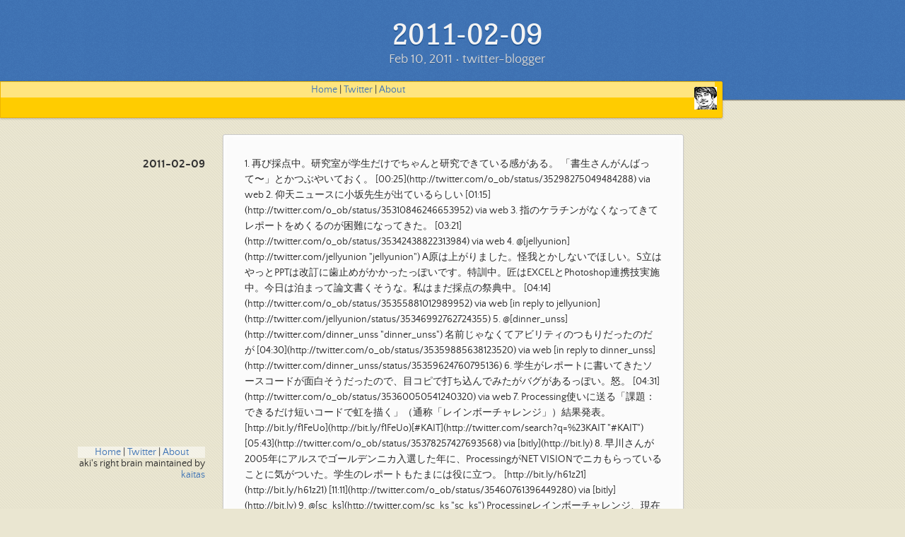

--- FILE ---
content_type: text/html; charset=utf-8
request_url: https://aki.shirai.as/2011/02/2011-02-09/
body_size: 13142
content:
<!doctype html>
<html lang="en-US">
  <head>
    <script src="https://www.googleoptimize.com/optimize.js?id=OPT-K8FHQJP"></script>
    <meta charset="utf-8">
    <meta http-equiv="X-UA-Compatible" content="IE=edge">
    <link rel="stylesheet" href="/assets/css/style.css?v=aab34e0990ba3f55fab165f48d202d28159e0c47">
    <script src="https://code.jquery.com/jquery-3.3.0.min.js" integrity="sha256-RTQy8VOmNlT6b2PIRur37p6JEBZUE7o8wPgMvu18MC4=" crossorigin="anonymous"></script>
    <script src="/assets/js/main.js"></script>
    <!--[if lt IE 9]>
      <script src="https://cdnjs.cloudflare.com/ajax/libs/html5shiv/3.7.3/html5shiv.min.js" integrity="sha256-3Jy/GbSLrg0o9y5Z5n1uw0qxZECH7C6OQpVBgNFYa0g=" crossorigin="anonymous"></script>
    <![endif]-->
    <meta name="viewport" content="width=device-width, initial-scale=1, user-scalable=no">
        <meta name="viewport" content="width=device-width, initial-scale=1">
    <meta name="description" content="しらいあきひこの公式個人Blogです。Wordpressから引っ越してきました。" />
    <meta property="og:type" content="website" />
    <meta property="og:title" content="aki&#039;s right brain" />
    <meta property="og:description" content="しらいあきひこの公式個人Blogです。Wordpressから引っ越してきました。" />
    <meta property="og:url" content="https://aki.shirai.as/" />
    <meta property="og:site_name" content="aki&#039;s right brain" />
    <meta property="og:image" content="https://aki.shirai.as/assets/images/cropped-EntSys.png" />
    <meta property="og:image:width" content="512" />
    <meta property="og:image:height" content="512" />
    <meta property="og:locale" content="ja_JP" />
    <meta name="twitter:site" content="@o_ob" />
    <link rel="icon" href="https://aki.shirai.as/assets/images/EntSys32x32.png" sizes="32x32" />
    <link rel="icon" href="https://aki.shirai.as/assets/images/cropped-EntSys.png" sizes="270x270" />
    <link rel="apple-touch-icon" href="https://aki.shirai.as/assets/images/cropped-EntSys.png" />
    <meta name="msapplication-TileImage" content="https://aki.shirai.as/assets/images/cropped-EntSys.png" />
<!--    <meta name="theme-color" content="#157878">
    <link rel="stylesheet" href="/assets/css/style.css?v=791e0a36b217305d2dcbfb42a76c786eb17ba7c4">-->
    <title>
				2011-02-09		</title>
    <script async src="https://platform.twitter.com/widgets.js" charset="utf-8"></script>

<!-- Global site tag (gtag.js) - Google Analytics -->
<script async src="https://www.googletagmanager.com/gtag/js?id=UA-34399144-3"></script>
<script>
  window.dataLayer = window.dataLayer || [];
  function gtag(){dataLayer.push(arguments);}
  gtag('js', new Date());
  gtag('config', 'UA-34399144-3');
</script>


<!-- Google Tag Manager -->
<script>(function(w,d,s,l,i){w[l]=w[l]||[];w[l].push({'gtm.start':
  new Date().getTime(),event:'gtm.js'});var f=d.getElementsByTagName(s)[0],
  j=d.createElement(s),dl=l!='dataLayer'?'&l='+l:'';j.async=true;j.src=
  'https://www.googletagmanager.com/gtm.js?id='+i+dl;f.parentNode.insertBefore(j,f);
  })(window,document,'script','dataLayer','GTM-PBFKXB5');</script>
  <!-- End Google Tag Manager -->

</head>
<body>

<!-- Google Tag Manager (noscript) -->
<noscript><iframe src="https://www.googletagmanager.com/ns.html?id=GTM-PBFKXB5"
  height="0" width="0" style="display:none;visibility:hidden"></iframe></noscript>
<!-- End Google Tag Manager (noscript) -->

<header>
  <h1>
				2011-02-09		</h1>
  <p>an exit from wordpress</p>
</header>

<!-- banner-->
<div id="banner">
  <span id="mylogo"></span>
  <div style="text-align: center; background-color: rgba(255,255,255,0.5);">
    <a href="https://aki.shirai.as/">Home</a>
    | <a href="https://twitter.com/o_ob">Twitter</a>
    | <a href="https://akihiko.shirai.as/">About</a>
</div>
  
</div>
<!--end banner -->
<div class="wrapper">
  <nav>
    <ul></ul>
  </nav>
  <section>
    <article class="post h-entry" itemscope itemtype="http://schema.org/BlogPosting">

  <header class="post-header" id="top">
    <h1 class="post-title p-name" itemprop="name headline">
				2011-02-09		</h1>
    <p class="post-meta"><time class="dt-published" datetime="2011-02-10T20:30:00+00:00" itemprop="datePublished">
        Feb 10, 2011
      </time>• 
          <span itemprop="author" itemscope itemtype="https://schema.org/Person">
            <span class="p-author h-card" itemprop="name">twitter-blogger</span></span></p>
  </header>

  <div class="post-content e-content" itemprop="articleBody">
    <div xmlns:georss="http://www.georss.org/georss">

1.  <span><span>再び採点中。研究室が学生だけでちゃんと研究できている感がある。 「書生さんがんばって〜」とかつぶやいておく。</span> <span>[<span>00:25</span>](http://twitter.com/o_ob/status/35298275049484288) <span>via web</span></span></span>
2.  <span><span>仰天ニュースに小坂先生が出ているらしい</span> <span>[<span>01:15</span>](http://twitter.com/o_ob/status/35310846246653952) <span>via web</span></span></span>
3.  <span><span>指のケラチンがなくなってきてレポートをめくるのが困難になってきた。</span> <span>[<span>03:21</span>](http://twitter.com/o_ob/status/35342438822313984) <span>via web</span></span></span>
4.  <span><span>@[jellyunion](http://twitter.com/jellyunion "jellyunion") A原は上がりました。怪我とかしないでほしい。S立はやっとPPTは改訂に歯止めがかかったっぽいです。特訓中。匠はEXCELとPhotoshop連携技実施中。今日は泊まって論文書くそうな。私はまだ採点の祭典中。</span> <span>[<span>04:14</span>](http://twitter.com/o_ob/status/35355881012989952) <span>via web</span> [in reply to jellyunion](http://twitter.com/jellyunion/status/35346992762724355)</span></span>
5.  <span><span>@[dinner_unss](http://twitter.com/dinner_unss "dinner_unss") 名前じゃなくてアビリティのつもりだったのだが</span> <span>[<span>04:30</span>](http://twitter.com/o_ob/status/35359885638123520) <span>via web</span> [in reply to dinner_unss](http://twitter.com/dinner_unss/status/35359624760795136)</span></span>
6.  <span><span>学生がレポートに書いてきたソースコードが面白そうだったので、目コピで打ち込んでみたがバグがあるっぽい。怒。</span> <span>[<span>04:31</span>](http://twitter.com/o_ob/status/35360050541240320) <span>via web</span></span></span>
7.  <span><span>Processing使いに送る「課題：できるだけ短いコードで虹を描く」（通称「レインボーチャレンジ」）結果発表。 [http://bit.ly/f1FeUo](http://bit.ly/f1FeUo)[#KAIT](http://twitter.com/search?q=%23KAIT "#KAIT")</span> <span>[<span>05:43</span>](http://twitter.com/o_ob/status/35378257427693568) <span>via [bitly](http://bit.ly)</span></span></span>
8.  <span><span>早川さんが2005年にアルスでゴールデンニカ入選した年に、ProcessingがNET VISIONでニカもらっていることに気がついた。学生のレポートもたまには役に立つ。 [http://bit.ly/h61z21](http://bit.ly/h61z21)</span> <span>[<span>11:11</span>](http://twitter.com/o_ob/status/35460761396449280) <span>via [bitly](http://bit.ly)</span></span></span>
9.  <span><span>@[sc_ks](http://twitter.com/sc_ks "sc_ks") Processingレインボーチャレンジ、現在のところ4行が最高記録ですね。掲載しました。 [http://bit.ly/f1FeUo](http://bit.ly/f1FeUo)ちなみに文化というか、私の講義演習でしかないのですが…。[#p5](http://twitter.com/search?q=%23p5 "#p5")</span> <span>[<span>11:32</span>](http://twitter.com/o_ob/status/35466004217733120) <span>via web</span> [in reply to sc_ks](http://twitter.com/sc_ks/status/35421259567333377)</span></span>
10.  <span><span>レポート採点終わり→情報メディア学科卒論審査会へ。 まずは平野研究室。[#KAIT](http://twitter.com/search?q=%23KAIT "#KAIT")</span> <span>[<span>13:33</span>](http://twitter.com/o_ob/status/35496494211534848) <span>via web</span></span></span>
11.  <span><span>岡田君「キーワード検索を用いたキャラクター製作ツールの提案」 VRSJ2010でみた「絵を描くことを主体とした擬似同期型CGMサイトの構築 」が近いかも。 [http://weface.jp/](http://weface.jp/)[#KAIT](http://twitter.com/search?q=%23KAIT "#KAIT")</span> <span>[<span>13:36</span>](http://twitter.com/o_ob/status/35497316467081216) <span>via web</span></span></span>
12.  <span><span>霧生くん「GPSファイルのデータ検索・表示システム」 [#KAIT](http://twitter.com/search?q=%23KAIT "#KAIT")</span> <span>[<span>13:46</span>](http://twitter.com/o_ob/status/35499707975483392) <span>via web</span></span></span>
13.  <span><span>@[o_ob](http://twitter.com/o_ob "o_ob") 過去のGPSデータを検索するという行為はいったいどのようなタグで検索されるべきだろうか？地点？どれぐらいの検索精度？ユークリッド距離でいいのかしら？思い出とか習慣とか目的とか写真とか。[#KAIT](http://twitter.com/search?q=%23KAIT "#KAIT")</span> <span>[<span>13:51</span>](http://twitter.com/o_ob/status/35501176040460288) <span>via web</span> [in reply to o_ob](http://twitter.com/o_ob/status/35499707975483392)</span></span>
14.  <span><span>井田くん「GPSロガーを使用した行動パターンの解析」 屋外で飼育している猫が行方不明になったときの捜索か…。GPSデータに最外殻法を適用して検索を領域表示。GoogleMaps-Operaのバグもレポート。あれ、猫にGPSつけてるのかな？[#KAIT](http://twitter.com/search?q=%23KAIT "#KAIT")</span> <span>[<span>14:02</span>](http://twitter.com/o_ob/status/35503923376816128) <span>via web</span></span></span>
15.  <span><span>最外殻法を滞在時間で多層化するとかなり使えそうな気がする。[#KAIT](http://twitter.com/search?q=%23KAIT "#KAIT")</span> <span>[<span>14:08</span>](http://twitter.com/o_ob/status/35505364799590400) <span>via web</span></span></span>
16.  <span><span>武末さん「レース編みにおける検索ツールの試作」 用途・玉数・かぎ針(号)で検索するとサンプル、図案、難易度、製作時間など。 iPadなどを使った電子書籍で考えてみるといいんじゃないかな。[#KAIT](http://twitter.com/search?q=%23KAIT "#KAIT")</span> <span>[<span>14:10</span>](http://twitter.com/o_ob/status/35505855407329280) <span>via web</span></span></span>
17.  <span><span>小笠原くん「電車乗り換えとバス時刻データ一括提供システムの試作」 電車とバスの検索情報を一括検索。 ジョルダンの検索結果を再利用。 これつかえるかな [http://www.railgo.jp/](http://www.railgo.jp/)[http://map.simpleapi.net/](http://map.simpleapi.net/)[#KAIT](http://twitter.com/search?q=%23KAIT "#KAIT")[#Sotsuron](http://twitter.com/search?q=%23Sotsuron "#Sotsuron")</span> <span>[<span>14:24</span>](http://twitter.com/o_ob/status/35509446117425152) <span>via web</span></span></span>
18.  <span><span>神奈中バスがいかに不便なのかを思い知らされるシステムではある。 バスの時間が不安定なことを利用したシステムの設計にするべきでは。 終バス検索に絞るとか。[#KAIT](http://twitter.com/search?q=%23KAIT "#KAIT")[#Sotsuron](http://twitter.com/search?q=%23Sotsuron "#Sotsuron")</span> <span>[<span>14:30</span>](http://twitter.com/o_ob/status/35510943693807616) <span>via web</span></span></span>
19.  <span><span>浅井くん「バーコードを利用した出欠確認システムの試作」 研究室の出欠状況を確認できるシステム。 ホワイトボードとマグネットの代わりをするもの。 そういえばうちの研究室にはこれ装備してないなあ…。[#KAIT](http://twitter.com/search?q=%23KAIT "#KAIT")[#Sotsuron](http://twitter.com/search?q=%23Sotsuron "#Sotsuron")</span> <span>[<span>14:34</span>](http://twitter.com/o_ob/status/35511890171928576) <span>via web</span></span></span>
20.  <span><span>小島くん「マルチタッチを用いたWebアプリケーションの試作」 音楽制作の過程で構成音からどのコードに該当するか調べたい→iPod-Webアプリで実現。XTHML,JavaScript,SVGで実装でもけっこういけるのね。[#KAIT](http://twitter.com/search?q=%23KAIT "#KAIT")[#Sotsuron](http://twitter.com/search?q=%23Sotsuron "#Sotsuron")</span> <span>[<span>14:51</span>](http://twitter.com/o_ob/status/35516290172977152) <span>via web</span></span></span>
21.  <span><span>iPodをつかって明和電機的なアコースティック演奏ができるよな。[#KAIT](http://twitter.com/search?q=%23KAIT "#KAIT")[#Sotsuron](http://twitter.com/search?q=%23Sotsuron "#Sotsuron")</span> <span>[<span>14:57</span>](http://twitter.com/o_ob/status/35517686611972096) <span>via web</span></span></span>
22.  <span><span>島貫くん「複数のサーボモーターの同時コントロールシステムの試作」 ロボットの脚につかわれるRS304MDをGUI-Arduinoを使って同時設定・独立制御。WebアプリからPDEを書きだす。ベースは良く出来ているので modulobeと合体すべき[#KAIT](http://twitter.com/search?q=%23KAIT "#KAIT")[#Sotsuron](http://twitter.com/search?q=%23Sotsuron "#Sotsuron")</span> <span>[<span>15:10</span>](http://twitter.com/o_ob/status/35520878976438273) <span>via web</span></span></span>
23.  <span><span>矢崎さん「LEDドットマトリクスの表示パターン生成支援システム」 バイク電飾のための8x8LED表示パターン生成支援できるArduinoのためのPDEを書きだすWebアプリ。あれ、これってほしい人結構いるんじゃないか？[#KAIT](http://twitter.com/search?q=%23KAIT "#KAIT")[#Sotsuron](http://twitter.com/search?q=%23Sotsuron "#Sotsuron")</span> <span>[<span>15:17</span>](http://twitter.com/o_ob/status/35522735924969472) <span>via web</span></span></span>
24.  <span><span>松田くん「Arduinoを用いたキーボード入力代替システムの試作」 寝たままでも使えるキーボード、か。着眼はいいな。曲げセンサ５本＋Arduinoで実現するのか…。曲げ状態だけで文字が入力できるか評価。小指がつられて動く問題→３本指。F/B必要だ[#KAIT](http://twitter.com/search?q=%23KAIT "#KAIT")[#Sotsuron](http://twitter.com/search?q=%23Sotsuron "#Sotsuron")</span> <span>[<span>15:28</span>](http://twitter.com/o_ob/status/35525370287493120) <span>via web</span></span></span>
25.  <span><span>平野研究室最後。久佐野「Arduinoを用いた高機能目覚ましシステムの開発」。 レム睡眠状態を調べ、最適なアラーム、光、二度寝防止。 スヌーズは計算問題に答えられるまで鳴り続ける。 いつ起きたい→いつ駆動する、を制御したいような。[#KAIT](http://twitter.com/search?q=%23KAIT "#KAIT")[#Sotsuron](http://twitter.com/search?q=%23Sotsuron "#Sotsuron")</span> <span>[<span>15:44</span>](http://twitter.com/o_ob/status/35529451647410176) <span>via web</span></span></span>
26.  <span><span>速水研究室: 井上くん「トレーニング継続支援システムの提案」 大石くん「テーブルトークロールプレイングゲーム支援ツール」[#KAIT](http://twitter.com/search?q=%23KAIT "#KAIT")[#Sotsuron](http://twitter.com/search?q=%23Sotsuron "#Sotsuron")</span> <span>[<span>16:33</span>](http://twitter.com/o_ob/status/35541852681801728) <span>via [Twitter for iPhone](http://twitter.com/)</span></span></span>
27.  <span><span>「Twilife」会話、メンション、DM、他人のツイートも全て保存か。UIがBlogっぽくもありちょっと新鮮。自動でつぶやきをまとめて綺麗な日本語になればな〜。まとめ編集できるだけでも。Hootsuiteやmixiアプリとして組み込んでとか。[#KAIT](http://twitter.com/search?q=%23KAIT "#KAIT")[#Sotsuron](http://twitter.com/search?q=%23Sotsuron "#Sotsuron")</span> <span>[<span>16:51</span>](http://twitter.com/o_ob/status/35546259712507904) <span>via [Twitter for iPhone](http://twitter.com/)</span></span></span>
28.  <span><span>小林Rくん「ネットショッピングユーザのためのユーザレビュー一元管理システムの提案」[#KAIT](http://twitter.com/search?q=%23KAIT "#KAIT")[#Sotsuron](http://twitter.com/search?q=%23Sotsuron "#Sotsuron")[#hymlab](http://twitter.com/search?q=%23hymlab "#hymlab")</span> <span>[<span>16:53</span>](http://twitter.com/o_ob/status/35546890527309824) <span>via [Twitter for iPhone](http://twitter.com/)</span></span></span>
29.  <span><span>「ユーザレビュー一元管理システム」指定商品のユーザレビューをAmazon,Yahoo,楽天から自動収集。集合知の質向上か。手作業とAPIの結果には差があるらしい。[#KAIT](http://twitter.com/search?q=%23KAIT "#KAIT")[#Sotsuron](http://twitter.com/search?q=%23Sotsuron "#Sotsuron")</span> <span>[<span>17:01</span>](http://twitter.com/o_ob/status/35548876010160129) <span>via [Twitter for iPhone](http://twitter.com/)</span></span></span>
30.  <span><span>出川くん「WMS作成支援ツールの提案」 WindowsMediaPlayerのSkinファイルの作成か！いいところに目をつける。麻雀ゲーム風のSkinが出てきた。[#KAIT](http://twitter.com/search?q=%23KAIT "#KAIT")[#Sotsuron](http://twitter.com/search?q=%23Sotsuron "#Sotsuron")</span> <span>[<span>17:16</span>](http://twitter.com/o_ob/status/35552751261851649) <span>via web</span></span></span>
31.  <span><span>ほんとだ、WMSで検索すると「.wms拡張子削除」とか、どんだけやる気ないんだMS。 [http://support.microsoft.com/kb/320926/ja](http://support.microsoft.com/kb/320926/ja)[#KAIT](http://twitter.com/search?q=%23KAIT "#KAIT")[#Sotsuron](http://twitter.com/search?q=%23Sotsuron "#Sotsuron")</span> <span>[<span>17:18</span>](http://twitter.com/o_ob/status/35553107161128960) <span>via web</span></span></span>
32.  <span><span>神奈川工科大学 情報メディア学科 平成22年度卒業研究発表会は開催中！[#KAIT](http://twitter.com/search?q=%23KAIT "#KAIT")[#Sotsuron](http://twitter.com/search?q=%23Sotsuron "#Sotsuron")[#KAIT_D_Sotsu2011](http://twitter.com/search?q=%23KAIT_D_Sotsu2011 "#KAIT_D_Sotsu2011")</span> <span>[<span>17:20</span>](http://twitter.com/o_ob/status/35553663850123265) <span>via web</span></span></span>
33.  <span><span>WMS、C#アプリとして誰が使うのか、どうして使うのか、あたりをもっと掘り込んでみても良かったと思います。Webアプリで自分だけのプレイヤーを作ったり、iiPhoneカバーのデザインにも使えるかもしれないし。[#KAIT](http://twitter.com/search?q=%23KAIT "#KAIT")[#Sotsuron](http://twitter.com/search?q=%23Sotsuron "#Sotsuron")[#KAIT_D_Sotsu2011](http://twitter.com/search?q=%23KAIT_D_Sotsu2011 "#KAIT_D_Sotsu2011")</span> <span>[<span>17:25</span>](http://twitter.com/o_ob/status/35555009215078400) <span>via web</span></span></span>
34.  <span><span>つづきましては藤野くん「自動車整備支援システム」です。 余談ですが、左側にAgendaメニューがある！最近見かけないけど準備の良い人じゃないと作れないPPTだな。[#KAIT](http://twitter.com/search?q=%23KAIT "#KAIT")[#Sotsuron](http://twitter.com/search?q=%23Sotsuron "#Sotsuron")[#KAIT_D_Sotsu2011](http://twitter.com/search?q=%23KAIT_D_Sotsu2011 "#KAIT_D_Sotsu2011")</span> <span>[<span>17:27</span>](http://twitter.com/o_ob/status/35555444487356417) <span>via web</span></span></span>
35.  <span><span>整備スケジューラ機能「何を・いつ」 整備に関する情報「どこで・なぜ」 →いくらで、というあたりもほしいね。 車検(点検整備)だけじゃなくて、燃費、洗車、買取査定、といった情報もあると業界から引き合いきそう。[#KAIT](http://twitter.com/search?q=%23KAIT "#KAIT")[#Sotsuron](http://twitter.com/search?q=%23Sotsuron "#Sotsuron")[#KAIT_D_Sotsu2011](http://twitter.com/search?q=%23KAIT_D_Sotsu2011 "#KAIT_D_Sotsu2011")</span> <span>[<span>17:30</span>](http://twitter.com/o_ob/status/35556277983641600) <span>via web</span></span></span>
36.  <span><span>@[117Florian](http://twitter.com/117Florian "117Florian")@[DARL_Japan](http://twitter.com/DARL_Japan "DARL_Japan") 先日、六本木駅で実際に「虹」を展示しているインスタレーション作品を見ました。たぶんグラスビーズで実現。メ芸ではなかったけど、原理的メディアアート。</span> <span>[<span>17:32</span>](http://twitter.com/o_ob/status/35556760282611712) <span>via web</span> [in reply to 117Florian](http://twitter.com/117Florian/status/35553577988526080)</span></span>
37.  <span><span>整備スケジューラ機能の評価は２年以上の時間がかるような。[#KAIT](http://twitter.com/search?q=%23KAIT "#KAIT")[#Sotsuron](http://twitter.com/search?q=%23Sotsuron "#Sotsuron")[#KAIT_D_Sotsu2011](http://twitter.com/search?q=%23KAIT_D_Sotsu2011 "#KAIT_D_Sotsu2011")</span> <span>[<span>17:33</span>](http://twitter.com/o_ob/status/35556935096860672) <span>via web</span></span></span>
38.  <span><span>古谷くん「就職活動一元管理システムの提案」 複数の就職活動サイトの各情報と日程を一元管理。[#KAIT](http://twitter.com/search?q=%23KAIT "#KAIT")[#Sotsuron](http://twitter.com/search?q=%23Sotsuron "#Sotsuron")[#KAIT_D_Sotsu2011](http://twitter.com/search?q=%23KAIT_D_Sotsu2011 "#KAIT_D_Sotsu2011")</span> <span>[<span>17:38</span>](http://twitter.com/o_ob/status/35558187696390144) <span>via web</span></span></span>
39.  <span><span>先日、某社さんから「大学の就職課向けのシステム」のご紹介を受けたけど、SPI／資格試験のトレーニングや、同学年他大学のリアルタイム就職内定率、みんなの就職活動日記、お祈りメールブロック機能とかあれば楽しい。[#KAIT](http://twitter.com/search?q=%23KAIT "#KAIT")[#Sotsuron](http://twitter.com/search?q=%23Sotsuron "#Sotsuron")[#KAIT_D_Sotsu2011](http://twitter.com/search?q=%23KAIT_D_Sotsu2011 "#KAIT_D_Sotsu2011")</span> <span>[<span>17:40</span>](http://twitter.com/o_ob/status/35558686562848768) <span>via web</span></span></span>
40.  <span><span>お祈りメールブロック機能は、エントリーした企業がいかに終わったのかを検知するために必要。そして最終試験の直前とかに見て心理的なダメージを受けないためにも必要だと思う。[#KAIT](http://twitter.com/search?q=%23KAIT "#KAIT")[#Sotsuron](http://twitter.com/search?q=%23Sotsuron "#Sotsuron")[#KAIT_D_Sotsu2011](http://twitter.com/search?q=%23KAIT_D_Sotsu2011 "#KAIT_D_Sotsu2011")</span> <span>[<span>17:41</span>](http://twitter.com/o_ob/status/35559012741152768) <span>via web</span></span></span>
41.  <span><span>平野研究室「〜の試作」、速水研究室「〜一元管理システム／〜の提案」、なるほどこういった黄金律があるのだな。</span> <span>[<span>17:43</span>](http://twitter.com/o_ob/status/35559399732805634) <span>via web</span></span></span>
42.  <span><span>皆木「FeliCaカード内の情報を閲覧するための携帯電話アプリケーション」[#KAIT](http://twitter.com/search?q=%23KAIT "#KAIT")[#Sotsuron](http://twitter.com/search?q=%23Sotsuron "#Sotsuron")[#KAIT_D_Sotsu2011](http://twitter.com/search?q=%23KAIT_D_Sotsu2011 "#KAIT_D_Sotsu2011")</span> <span>[<span>17:48</span>](http://twitter.com/o_ob/status/35560615678312448) <span>via web</span></span></span>
43.  <span><span>SUICA 3000万枚 PASMO 1500万枚 Edy 5600万枚も発行されているのか。 Edy意外と頑張ってるなあ。今普通に２枚以上財布に入っていて、邪魔臭い事この上ない。[#KAIT](http://twitter.com/search?q=%23KAIT "#KAIT")[#Sotsuron](http://twitter.com/search?q=%23Sotsuron "#Sotsuron")[#KAIT_D_Sotsu2011](http://twitter.com/search?q=%23KAIT_D_Sotsu2011 "#KAIT_D_Sotsu2011")</span> <span>[<span>17:49</span>](http://twitter.com/o_ob/status/35560956792672256) <span>via web</span></span></span>
44.  <span><span>FeliCaの中身を可視化するために携帯電話を使う、という視点は非常に重要。キングジムがそれだけの機能で製品化しているけど、2004年に某印刷会社さんに提案したけどポカーンだったな。[#KAIT](http://twitter.com/search?q=%23KAIT "#KAIT")[#Sotsuron](http://twitter.com/search?q=%23Sotsuron "#Sotsuron")[#KAIT_D_Sotsu2011](http://twitter.com/search?q=%23KAIT_D_Sotsu2011 "#KAIT_D_Sotsu2011")</span> <span>[<span>17:50</span>](http://twitter.com/o_ob/status/35561324570214401) <span>via web</span></span></span>
45.  <span><span>そういや、docomoのFeliCaリーダーっていわゆる一般のRFIDに対応するらしいね。ユビキタスアプリや新サービスのポテンシャルを感じる。[#KAIT](http://twitter.com/search?q=%23KAIT "#KAIT")[#Sotsuron](http://twitter.com/search?q=%23Sotsuron "#Sotsuron")[#KAIT_D_Sotsu2011](http://twitter.com/search?q=%23KAIT_D_Sotsu2011 "#KAIT_D_Sotsu2011")</span> <span>[<span>17:52</span>](http://twitter.com/o_ob/status/35561649859465216) <span>via web</span></span></span>
46.  <span><span>「残高」と「IDｍ」、「PMm」が表示される。 なるほどこれでやっと「金持ってるかどうか」を確認することができるわけだ。[#KAIT](http://twitter.com/search?q=%23KAIT "#KAIT")[#Sotsuron](http://twitter.com/search?q=%23Sotsuron "#Sotsuron")[#KAIT_D_Sotsu2011](http://twitter.com/search?q=%23KAIT_D_Sotsu2011 "#KAIT_D_Sotsu2011")</span> <span>[<span>17:53</span>](http://twitter.com/o_ob/status/35562064764215296) <span>via web</span></span></span>
47.  <span><span>PMmなりすましとか、できないのかなー。[#KAIT](http://twitter.com/search?q=%23KAIT "#KAIT")[#Sotsuron](http://twitter.com/search?q=%23Sotsuron "#Sotsuron")[#KAIT_D_Sotsu2011](http://twitter.com/search?q=%23KAIT_D_Sotsu2011 "#KAIT_D_Sotsu2011")</span> <span>[<span>17:55</span>](http://twitter.com/o_ob/status/35562401843642368) <span>via web</span></span></span>
48.  <span><span>財布の中が見れるアプリの提供方法および名前ってどんなだろうな。 EdyViewerとか、つまらんアプリの究極だよな。 SUICA履歴可視化とかあんなに面白いのに。[#KAIT](http://twitter.com/search?q=%23KAIT "#KAIT")[#Sotsuron](http://twitter.com/search?q=%23Sotsuron "#Sotsuron")[#KAIT_D_Sotsu2011](http://twitter.com/search?q=%23KAIT_D_Sotsu2011 "#KAIT_D_Sotsu2011")</span> <span>[<span>18:00</span>](http://twitter.com/o_ob/status/35563750442409984) <span>via web</span></span></span>
49.  <span><span>米丸くん「ネットオークションサポートシステムの提案」[#KAIT](http://twitter.com/search?q=%23KAIT "#KAIT")[#Sotsuron](http://twitter.com/search?q=%23Sotsuron "#Sotsuron")[#KAIT_D_Sotsu2011](http://twitter.com/search?q=%23KAIT_D_Sotsu2011 "#KAIT_D_Sotsu2011")</span> <span>[<span>18:00</span>](http://twitter.com/o_ob/status/35563833820971008) <span>via web</span></span></span>
50.  <span><span>@[117Florian](http://twitter.com/117Florian "117Florian")@[DARL_Japan](http://twitter.com/DARL_Japan "DARL_Japan") 実物写真は@[miyayou](http://twitter.com/miyayou "miyayou") さんが撮っていましたが、小さな虹がたくさん見えて楽しかったですよ！</span> <span>[<span>18:02</span>](http://twitter.com/o_ob/status/35564158510567424) <span>via web</span> [in reply to 117Florian](http://twitter.com/117Florian/status/35557367747842049)</span></span>
51.  <span><span>ヤフオク中毒の人って最近どんなツール使っているんだろう。 iPhoneアプリとか結構出来いいよね。[#KAIT](http://twitter.com/search?q=%23KAIT "#KAIT")[#Sotsuron](http://twitter.com/search?q=%23Sotsuron "#Sotsuron")[#KAIT_D_Sotsu2011](http://twitter.com/search?q=%23KAIT_D_Sotsu2011 "#KAIT_D_Sotsu2011")</span> <span>[<span>18:03</span>](http://twitter.com/o_ob/status/35564423372480512) <span>via web</span></span></span>
52.  <span><span>一度ターゲットにした商品のキャッシュ機能とか、出品者マーク機能とかあったらいいんじゃないかな。 そこにお金出してまでウォッチしたい人もいると思うし。過去の落札履歴とかは [http://aucfan.com/](http://aucfan.com/)[#KAIT](http://twitter.com/search?q=%23KAIT "#KAIT")[#Sotsuron](http://twitter.com/search?q=%23Sotsuron "#Sotsuron")[#KAIT_D_Sotsu2011](http://twitter.com/search?q=%23KAIT_D_Sotsu2011 "#KAIT_D_Sotsu2011")</span> <span>[<span>18:05</span>](http://twitter.com/o_ob/status/35565115596079104) <span>via web</span></span></span>
53.  <span><span>ちなみに時間短縮についてはシビアに見ないとそこで利益が逆転しちゃうよね。たとえば新品と新古品の差が500円ぐらいしかない中で、1時間以下の差なら、人によっては使ってもらえない。 あとメールはダメだと思う。[#KAIT](http://twitter.com/search?q=%23KAIT "#KAIT")[#Sotsuron](http://twitter.com/search?q=%23Sotsuron "#Sotsuron")[#KAIT_D_Sotsu2011](http://twitter.com/search?q=%23KAIT_D_Sotsu2011 "#KAIT_D_Sotsu2011")</span> <span>[<span>18:08</span>](http://twitter.com/o_ob/status/35565640727134208) <span>via web</span></span></span>
54.  <span><span>ほらやっぱりいた RT@[arms22](http://twitter.com/arms22 "arms22"): はいはーい♪ほしぃ。MSB/LSB選べるといいな。 RT 矢崎さん「LEDドットマトリクスの表示パターン生成支援システム」 //あれ、これってほしい人結構いるんじゃないか？[#KAIT](http://twitter.com/search?q=%23KAIT "#KAIT")[#Sotsuron](http://twitter.com/search?q=%23Sotsuron "#Sotsuron")</span> <span>[<span>18:36</span>](http://twitter.com/o_ob/status/35572760965029888) <span>via [Twitter for iPhone](http://twitter.com/)</span></span></span>
55.  <span><span>真の「ゆとり教育」とは、100の学習内容から10のエッセンスを取り出し、モチベーションを高く保ち、効率よく集中して学ぶ方法。そこで生まれる「時間的ゆとり」を、創造的学び（Study)に充てること。100を50にしてLearnの密度にゆとりを設けることじゃな[#ShiraiLab](http://twitter.com/search?q=%23ShiraiLab "#ShiraiLab")</span> <span>[<span>19:05</span>](http://twitter.com/o_ob/status/35580198145490944) <span>via [twittbot.net](http://twittbot.net/)</span></span></span>
56.  <span><span>神奈川工科大学情報学部情報メディア学科 平成22年度卒業研究発表会。 続きましては、服部哲研究室。[#KAIT](http://twitter.com/search?q=%23KAIT "#KAIT")[#Sotsuron](http://twitter.com/search?q=%23Sotsuron "#Sotsuron")</span> <span>[<span>19:40</span>](http://twitter.com/o_ob/status/35588999506690048) <span>via web</span></span></span>
57.  <span><span>お茶の水女子大には負けないぞ[#KAIT](http://twitter.com/search?q=%23KAIT "#KAIT")[#Sotsuron](http://twitter.com/search?q=%23Sotsuron "#Sotsuron")[#KAIT_D_Sotsu2011](http://twitter.com/search?q=%23KAIT_D_Sotsu2011 "#KAIT_D_Sotsu2011")</span> <span>[<span>19:42</span>](http://twitter.com/o_ob/status/35589282475413504) <span>via web</span></span></span>
58.  <span><span>中村くん「ウサギの体調管理支援システム」 ＝×＝　ウサっ[#KAIT](http://twitter.com/search?q=%23KAIT "#KAIT")[#Sotsuron](http://twitter.com/search?q=%23Sotsuron "#Sotsuron")[#KAIT_D_Sotsu2011](http://twitter.com/search?q=%23KAIT_D_Sotsu2011 "#KAIT_D_Sotsu2011")</span> <span>[<span>19:42</span>](http://twitter.com/o_ob/status/35589462096494592) <span>via web</span></span></span>
59.  <span><span>ウサギ捨てる話から始まった。 →病気を事前に防ぐ→体調記録→体調アドバイス[#KAIT](http://twitter.com/search?q=%23KAIT "#KAIT")[#Sotsuron](http://twitter.com/search?q=%23Sotsuron "#Sotsuron")[#KAIT_D_Sotsu2011](http://twitter.com/search?q=%23KAIT_D_Sotsu2011 "#KAIT_D_Sotsu2011")</span> <span>[<span>19:43</span>](http://twitter.com/o_ob/status/35589698034470913) <span>via web</span></span></span>
60.  <span><span>ウサギ最大10羽飼ってた私が来ましたよ。 Webアプリなのかー。湿度と温度測ってくれるこまめな飼い主さんなら健康管理とか気にしなくていいんじゃないだろうか。[#KAIT](http://twitter.com/search?q=%23KAIT "#KAIT")[#Sotsuron](http://twitter.com/search?q=%23Sotsuron "#Sotsuron")[#KAIT_D_Sotsu2011](http://twitter.com/search?q=%23KAIT_D_Sotsu2011 "#KAIT_D_Sotsu2011")</span> <span>[<span>19:45</span>](http://twitter.com/o_ob/status/35590214592368640) <span>via web</span></span></span>
61.  <span><span>ウサギの問題は、健康保険も聞かないし、犬や猫のように外科的なデータなどが明らかでない点が多いこと。また一般に知られていることには迷信が多い。たとえば下痢とかフンを食べるとか、水に触れるとしんじゃうとか。[#KAIT](http://twitter.com/search?q=%23KAIT "#KAIT")[#Sotsuron](http://twitter.com/search?q=%23Sotsuron "#Sotsuron")[#KAIT_D_Sotsu2011](http://twitter.com/search?q=%23KAIT_D_Sotsu2011 "#KAIT_D_Sotsu2011")</span> <span>[<span>19:48</span>](http://twitter.com/o_ob/status/35590870925320192) <span>via web</span></span></span>
62.  <span><span>ウサギ、フェレット、ハムスターなどの小動物は異変に気づきづらいし、気がついたときには手遅れになることも多い。 ウサギ専門医と連携するならいいかもしれないな。[#KAIT](http://twitter.com/search?q=%23KAIT "#KAIT")[#Sotsuron](http://twitter.com/search?q=%23Sotsuron "#Sotsuron")[#KAIT_D_Sotsu2011](http://twitter.com/search?q=%23KAIT_D_Sotsu2011 "#KAIT_D_Sotsu2011")</span> <span>[<span>19:49</span>](http://twitter.com/o_ob/status/35591220692516866) <span>via web</span></span></span>
63.  <span><span>大川さん「携帯電話を使って簡単に雑誌記事を整理するシステムの提案」 ファッション雑誌→読み返す際に見たい記事が探しにくい→抜き出して取っておきたい[#KAIT](http://twitter.com/search?q=%23KAIT "#KAIT")[#Sotsuron](http://twitter.com/search?q=%23Sotsuron "#Sotsuron")[#KAIT_D_Sotsu2011](http://twitter.com/search?q=%23KAIT_D_Sotsu2011 "#KAIT_D_Sotsu2011")</span> <span>[<span>19:55</span>](http://twitter.com/o_ob/status/35592642972618752) <span>via web</span></span></span>
64.  <span><span>確かに携帯メールでの投稿は便利だけど著作権的には微妙なラインだよな。電子書籍や実際のエディトリアルとのマッチングができれば、ビジネスモデル的にもOKなんだろうけど。あとはお店の検索とか、カラーとか、おまけとか。[#KAIT](http://twitter.com/search?q=%23KAIT "#KAIT")[#Sotsuron](http://twitter.com/search?q=%23Sotsuron "#Sotsuron")[#KAIT_D_Sotsu2011](http://twitter.com/search?q=%23KAIT_D_Sotsu2011 "#KAIT_D_Sotsu2011")</span> <span>[<span>20:02</span>](http://twitter.com/o_ob/status/35594491821821953) <span>via web</span></span></span>
65.  <span><span>櫛崎さん「ハッピーを広げるソーシャルメディアの提案-ネガティブな発言の回避を中心として-」[#KAIT](http://twitter.com/search?q=%23KAIT "#KAIT")[#Sotsuron](http://twitter.com/search?q=%23Sotsuron "#Sotsuron")[#KAIT_D_Sotsu2011](http://twitter.com/search?q=%23KAIT_D_Sotsu2011 "#KAIT_D_Sotsu2011")</span> <span>[<span>20:07</span>](http://twitter.com/o_ob/status/35595676201000960) <span>via web</span></span></span>
66.  <span><span>「ハッピー」とは…。なかなか難しいテーマに手をつけたね。 しかしネガティブワードをコントロールするのはそれほど難しいことではないし、すでにいろんな技術がある。[#KAIT](http://twitter.com/search?q=%23KAIT "#KAIT")[#Sotsuron](http://twitter.com/search?q=%23Sotsuron "#Sotsuron")[#KAIT_D_Sotsu2011](http://twitter.com/search?q=%23KAIT_D_Sotsu2011 "#KAIT_D_Sotsu2011")</span> <span>[<span>20:09</span>](http://twitter.com/o_ob/status/35596085158215680) <span>via web</span></span></span>
67.  <span><span>でも「死ね」を「'▽'」に変換しても、たくさん投稿されて辞書やコンテクスト的に自明だったらそれなりに傷つくよなあ。ダイレクトではないけど。</span> <span>[<span>20:11</span>](http://twitter.com/o_ob/status/35596586436399104) <span>via web</span></span></span>
68.  <span><span>俺、全然ハッピーなネタを投稿してないんだろうなー。 と凹んでみる。[#KAIT](http://twitter.com/search?q=%23KAIT "#KAIT")[#Sotsuron](http://twitter.com/search?q=%23Sotsuron "#Sotsuron")[#KAIT_D_Sotsu2011](http://twitter.com/search?q=%23KAIT_D_Sotsu2011 "#KAIT_D_Sotsu2011")</span> <span>[<span>20:12</span>](http://twitter.com/o_ob/status/35597024858480640) <span>via web</span></span></span>
69.  <span><span>「ハッピーとは」 やっぱり先に定義をしてから結論に導いて欲しかったな。[#KAIT](http://twitter.com/search?q=%23KAIT "#KAIT")[#Sotsuron](http://twitter.com/search?q=%23Sotsuron "#Sotsuron")[#KAIT_D_Sotsu2011](http://twitter.com/search?q=%23KAIT_D_Sotsu2011 "#KAIT_D_Sotsu2011")</span> <span>[<span>20:14</span>](http://twitter.com/o_ob/status/35597453721862144) <span>via web</span></span></span>
70.  <span><span>mention使わないでdisられているの知ったときとか めっちゃ凹むよね。[#KAIT](http://twitter.com/search?q=%23KAIT "#KAIT")[#Sotsuron](http://twitter.com/search?q=%23Sotsuron "#Sotsuron")[#KAIT_D_Sotsu2011](http://twitter.com/search?q=%23KAIT_D_Sotsu2011 "#KAIT_D_Sotsu2011")</span> <span>[<span>20:16</span>](http://twitter.com/o_ob/status/35597937614520321) <span>via web</span></span></span>
71.  <span><span>服部哲研究室最後。芳賀くん「行動ターゲッティングを利用した行き先選択支援システム」[#KAIT](http://twitter.com/search?q=%23KAIT "#KAIT")[#Sotsuron](http://twitter.com/search?q=%23Sotsuron "#Sotsuron")[#KAIT_D_Sotsu2011](http://twitter.com/search?q=%23KAIT_D_Sotsu2011 "#KAIT_D_Sotsu2011")</span> <span>[<span>20:18</span>](http://twitter.com/o_ob/status/35598550003884032) <span>via web</span></span></span>
72.  <span><span>眠くて死にそうー！ はunhappyなのか。[#KAIT](http://twitter.com/search?q=%23KAIT "#KAIT")[#Sotsuron](http://twitter.com/search?q=%23Sotsuron "#Sotsuron")[#KAIT_D_Sotsu2011](http://twitter.com/search?q=%23KAIT_D_Sotsu2011 "#KAIT_D_Sotsu2011")</span> <span>[<span>20:19</span>](http://twitter.com/o_ob/status/35598704987602945) <span>via web</span></span></span>
73.  <span><span>スポットアドとか、毎日通勤通学していたら、逆プロモーションになるんじゃないかなーと思う。フィードバックを回収する方法を考えないと、そこに近づくのすらいやになるし、過疎エリアはいつも情報が更新されない。[#KAIT](http://twitter.com/search?q=%23KAIT "#KAIT")[#Sotsuron](http://twitter.com/search?q=%23Sotsuron "#Sotsuron")[#KAIT_D_Sotsu2011](http://twitter.com/search?q=%23KAIT_D_Sotsu2011 "#KAIT_D_Sotsu2011")</span> <span>[<span>20:21</span>](http://twitter.com/o_ob/status/35599216042713088) <span>via web</span></span></span>
74.  <span><span>なるほど、事前に趣味を登録しておけばそれなりにフィルタ出来るか。[#KAIT](http://twitter.com/search?q=%23KAIT "#KAIT")[#Sotsuron](http://twitter.com/search?q=%23Sotsuron "#Sotsuron")[#KAIT_D_Sotsu2011](http://twitter.com/search?q=%23KAIT_D_Sotsu2011 "#KAIT_D_Sotsu2011")</span> <span>[<span>20:22</span>](http://twitter.com/o_ob/status/35599408141836288) <span>via web</span></span></span>
75.  <span><span>スポット選出において、過去に送出したスポットは一巡するまで表示しないとか、しなくていいのかな。地図表示でクリックした履歴を拾えば興味を評価することはできるとおもう。[#KAIT](http://twitter.com/search?q=%23KAIT "#KAIT")[#Sotsuron](http://twitter.com/search?q=%23Sotsuron "#Sotsuron")[#KAIT_D_Sotsu2011](http://twitter.com/search?q=%23KAIT_D_Sotsu2011 "#KAIT_D_Sotsu2011")</span> <span>[<span>20:24</span>](http://twitter.com/o_ob/status/35599912276066304) <span>via web</span></span></span>
76.  <span><span>さーて次はいよいよ白井研究室！ 周くん「デジタルシネマにおけるHDR画像の性質を使ったデバイス非依存のカラーマネジメント手法」[#KAIT](http://twitter.com/search?q=%23KAIT "#KAIT")[#Sotsuron](http://twitter.com/search?q=%23Sotsuron "#Sotsuron")[#KAIT_D_Sotsu2011](http://twitter.com/search?q=%23KAIT_D_Sotsu2011 "#KAIT_D_Sotsu2011")</span> <span>[<span>20:39</span>](http://twitter.com/o_ob/status/35603633290612736) <span>via web</span></span></span>
77.  <span><span>2番手は荒原くん「映像多重化システムと速度変化に注目したe-sports観戦での高い一体感を生み出す演出手法の提案と開発」 みなさまの活発なTweetsをお待ちしております（座長ですのでつぶやけません）。[#KAIT](http://twitter.com/search?q=%23KAIT "#KAIT")[#Sotsuron](http://twitter.com/search?q=%23Sotsuron "#Sotsuron")[#KAIT_D_Sotsu2011](http://twitter.com/search?q=%23KAIT_D_Sotsu2011 "#KAIT_D_Sotsu2011")</span> <span>[<span>20:42</span>](http://twitter.com/o_ob/status/35604436348837888) <span>via web</span></span></span>
78.  <span><span>ジャッキー、知らないうちにPPTの日本語を直して間違えている…。orz あどりぶ禁止ー！[#KAIT](http://twitter.com/search?q=%23KAIT "#KAIT")[#Sotsuron](http://twitter.com/search?q=%23Sotsuron "#Sotsuron")[#KAIT_D_Sotsu2011](http://twitter.com/search?q=%23KAIT_D_Sotsu2011 "#KAIT_D_Sotsu2011")</span> <span>[<span>20:44</span>](http://twitter.com/o_ob/status/35604987249688576) <span>via web</span></span></span>
79.  <span><span>荒原くん、マイクもつとキャラ変わる。[#KAIT](http://twitter.com/search?q=%23KAIT "#KAIT")[#Sotsuron](http://twitter.com/search?q=%23Sotsuron "#Sotsuron")[#KAIT_D_Sotsu2011](http://twitter.com/search?q=%23KAIT_D_Sotsu2011 "#KAIT_D_Sotsu2011")</span> <span>[<span>20:54</span>](http://twitter.com/o_ob/status/35607631490068480) <span>via web</span></span></span>
80.  <span><span>最後は岩楯くん「測域センサを用いたエンタテイメントシステムにおける遊技状態の可視化による人の自然な振る舞いの物理評価」[#KAIT](http://twitter.com/search?q=%23KAIT "#KAIT")[#Sotsuron](http://twitter.com/search?q=%23Sotsuron "#Sotsuron")[#KAIT_D_Sotsu2011](http://twitter.com/search?q=%23KAIT_D_Sotsu2011 "#KAIT_D_Sotsu2011")</span> <span>[<span>20:56</span>](http://twitter.com/o_ob/status/35608027037966336) <span>via web</span></span></span>
81.  <span><span>平野先生のサービス質問が泥沼に。 他の研究者を引用すればいいのに。 服部先生の質問には上手に答えたな、スライドも用意している。 が、シャープさ足らず。[#KAIT](http://twitter.com/search?q=%23KAIT "#KAIT")[#Sotsuron](http://twitter.com/search?q=%23Sotsuron "#Sotsuron")[#KAIT_D_Sotsu2011](http://twitter.com/search?q=%23KAIT_D_Sotsu2011 "#KAIT_D_Sotsu2011")</span> <span>[<span>21:06</span>](http://twitter.com/o_ob/status/35610514008580096) <span>via web</span></span></span>
82.  <span><span>PPTの文字打ち、もっと文字減らすトレーニングしたほうがいいなあ。 図も大きく[#KAIT](http://twitter.com/search?q=%23KAIT "#KAIT")[#Sotsuron](http://twitter.com/search?q=%23Sotsuron "#Sotsuron")[#KAIT_D_Sotsu2011](http://twitter.com/search?q=%23KAIT_D_Sotsu2011 "#KAIT_D_Sotsu2011")</span> <span>[<span>21:09</span>](http://twitter.com/o_ob/status/35611208128139264) <span>via web</span></span></span>
83.  <span><span>@[kawauso_twi](http://twitter.com/kawauso_twi "kawauso_twi") 卒論発表が終わったら、かわいいアイコンにします！[#KAIT](http://twitter.com/search?q=%23KAIT "#KAIT")[#Sotsuron](http://twitter.com/search?q=%23Sotsuron "#Sotsuron") RT そういえば白井さん、アイコン変えましたね。この似顔絵似てるようにも思えますが、ちょっと”こわおもて”。ご本人もっと温和ですよね（笑）</span> <span>[<span>21:10</span>](http://twitter.com/o_ob/status/35611456917479424) <span>via web</span> [in reply to kawauso_twi](http://twitter.com/kawauso_twi/status/35611149001170944)</span></span>
84.  <span><span>HDRを使うとプロジェクターと人物を同時に写せます [http://yfrog.com/hs6jdsij](http://yfrog.com/hs6jdsij)</span> <span>[<span>21:14</span>](http://twitter.com/o_ob/status/35612668026953728) <span>via [Twitter for iPhone](http://twitter.com/)</span></span></span>
85.  <span><span>さすが服部先生、ナイスなコメント。[#KAIT_D_Sotsu2011](http://twitter.com/search?q=%23KAIT_D_Sotsu2011 "#KAIT_D_Sotsu2011")[#KAIT](http://twitter.com/search?q=%23KAIT "#KAIT")[#Sotsuken](http://twitter.com/search?q=%23Sotsuken "#Sotsuken")</span> <span>[<span>21:16</span>](http://twitter.com/o_ob/status/35612971287711745) <span>via web</span></span></span>
86.  <span><span>つHDR Fusion+iPhone RT@[dai197x](http://twitter.com/dai197x "dai197x"): これは有用なHDRの使い方。簡単に撮れるカメラとかあるのかしら？ RT@[o_ob](http://twitter.com/o_ob "o_ob"): HDRを使うとプロジェクターと人物を同時に写せます [http://yfrog.com/hs6jdsij](http://yfrog.com/hs6jdsij)</span> <span>[<span>23:02</span>](http://twitter.com/o_ob/status/35639619445858304) <span>via [Twitter for iPhone](http://twitter.com/)</span></span></span>
87.  <span><span>大学の課題です 140文字以下なら受付 RT@[Hau_kun](http://twitter.com/Hau_kun "Hau_kun"): こんなの開催されてたのかぁ。参加逃した…残念。 RT@[o_ob](http://twitter.com/o_ob "o_ob") Processing使いに送る課題：できるだけ短いコードで虹を描く「レインボーチャレンジ」 [http://bit.ly/f1FeUo](http://bit.ly/f1FeUo)[#KAIT](http://twitter.com/search?q=%23KAIT "#KAIT")</span> <span>[<span>23:04</span>](http://twitter.com/o_ob/status/35640321094320128) <span>via [Twitter for iPhone](http://twitter.com/)</span></span></span>
88.  <span><span>これから焼肉ビール園で慰労会です 自分は飲みも食べも控えねば～ RT@[hhlab_bot](http://twitter.com/hhlab_bot "hhlab_bot")[#kait](http://twitter.com/search?q=%23kait "#kait")[#kanakou](http://twitter.com/search?q=%23kanakou "#kanakou")[#hymLab](http://twitter.com/search?q=%23hymLab "#hymLab")[#sotsuken](http://twitter.com/search?q=%23sotsuken "#sotsuken")[#sotsuron](http://twitter.com/search?q=%23sotsuron "#sotsuron")[#KAIT_D_Sotsu2011](http://twitter.com/search?q=%23KAIT_D_Sotsu2011 "#KAIT_D_Sotsu2011")</span> <span>[<span>23:10</span>](http://twitter.com/o_ob/status/35641708620288000) <span>via [Twitter for iPhone](http://twitter.com/)</span></span></span>

</div>

<p>Powered by <a href="http://t2b.utilz.jp/">t2b</a></p>

<div>http://akihiko.shirai.as/</div>

  </div><div align="center">
    <a href="#top">top</a>
  </div>  




  <div align="left">
    <a href="/2011/02/2011-02-08/"><< 
				2011-02-08		</a>
  </div>



  <div align="right">
    <a href="/2011/02/2011-02-10/">
				2011-02-10		 >></a>
  </div>


  <a class="u-url" href="/2011/02/2011-02-09/" hidden></a>
</article>

  </section>
  <footer>
    <div style="text-align: center; background-color: rgba(255,255,255,0.5);">
    <a href="https://aki.shirai.as/">Home</a>
    | <a href="https://twitter.com/o_ob">Twitter</a>
    | <a href="https://akihiko.shirai.as/">About</a>
</div>
    
    <p class="copyright">aki's right brain maintained by <a href="https://github.com/kaitas">kaitas</a></p>
    
  </footer>
</div>
        

    <script type="text/javascript">
      (function(i,s,o,g,r,a,m){i['GoogleAnalyticsObject']=r;i[r]=i[r]||function(){
      (i[r].q=i[r].q||[]).push(arguments)},i[r].l=1*new Date();a=s.createElement(o),
      m=s.getElementsByTagName(o)[0];a.async=1;a.src=g;m.parentNode.insertBefore(a,m)
      })(window,document,'script','//www.google-analytics.com/analytics.js','ga');
      ga('create', 'UA-34399144-3', 'auto');
      ga('send', 'pageview');
    </script>



  <script defer src="https://static.cloudflareinsights.com/beacon.min.js/vcd15cbe7772f49c399c6a5babf22c1241717689176015" integrity="sha512-ZpsOmlRQV6y907TI0dKBHq9Md29nnaEIPlkf84rnaERnq6zvWvPUqr2ft8M1aS28oN72PdrCzSjY4U6VaAw1EQ==" data-cf-beacon='{"version":"2024.11.0","token":"69ec475848914ce3a707035910493db8","r":1,"server_timing":{"name":{"cfCacheStatus":true,"cfEdge":true,"cfExtPri":true,"cfL4":true,"cfOrigin":true,"cfSpeedBrain":true},"location_startswith":null}}' crossorigin="anonymous"></script>
</body>
</html>